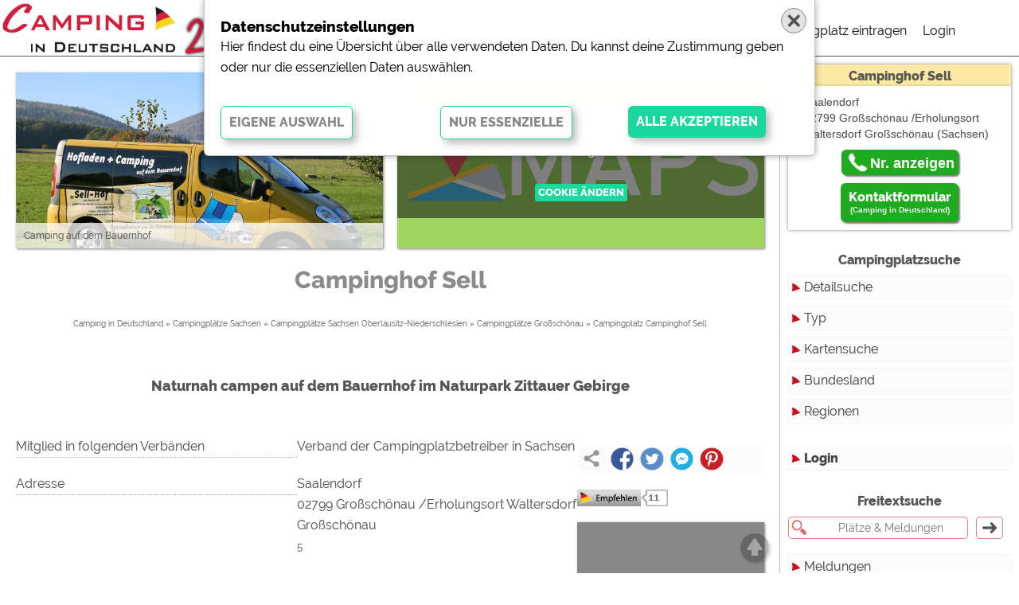

--- FILE ---
content_type: text/html; charset=iso-8859-1
request_url: https://www.camping-in-deutschland.de/deutschland/campinghof_sell/
body_size: 9584
content:
<!DOCTYPE html>
<html lang="de">
    <head>
      
        <meta http-equiv=content-type content="text/html; charset=windows-1252">
        <meta http-equiv="x-ua-compatible" content="ie=edge"/>
        <meta name="viewport" content="width=device-width, initial-scale=1, shrink-to-fit=no"/>
        <meta  property="og:fb:admins" content="100002196729010"/>
        <meta  property="og:fb:app_id" content="579815895370308"/>
        <meta  property="fb:admins" content="100002196729010" />
        <meta  property="fb:app_id" content="579815895370308" />
        <!-- von cid -->
        <META  name="verify-v1" content="nHPQN3NsEitvGAyhQVMnaw0dHuXiKY8QXR70o/3Qqd8=" />
                
        <meta  property="og:site_name" content="Camping in Deutschland"/>
        <meta  property="og:url" content="https://www.camping-in-deutschland.de/deutschland/campinghof_sell/" />
        <meta  name="robots" content="INDEX">
        <meta  property="og:locale" content="de">
        <title>Willkommen bei(m) Camping in Deutschland in Sachsen / Oberlausitz-Niederschlesien</title>
        <meta  name="description" content="&#34;Campinghof Sell&#34; in Sachsen / Oberlausitz-Niederschlesien | Camping in Deutschland" />
        <meta  property="og:title" content="Campingplatz &#34;Campinghof Sell&#34;" />
        <meta  property="og:description" content="&#34;Campinghof Sell&#34; in Sachsen / Oberlausitz-Niederschlesien" />
        <meta  property="og:type" content="Website"/>
        <meta property="og:image" content="https://www.camping-in-deutschland.de/camp_bilder/2650.345.big.jpg" />
        <meta property="og:image:width" content="714">
        <meta property="og:image:height"  content="343">
        <link rel="icon" type="image/gif" href="/img/favicon.ico">
        <link rel="stylesheet" href="/css/jquery-ui.css">
        <link rel="stylesheet" href="/lightbox/css/lightbox.css">
        <style>@import url('/fonts/Raleway.css'); /* 400,600,800 */            </style>
        <!--<link rel="stylesheet" type="text/css" href="/css/css2013.css">-->
        <link rel="stylesheet" type="text/css" href="/css/von2013.css">
        <link rel="stylesheet" type="text/css" href="/css/2020.css?1769319054">
        <link rel="stylesheet" type="text/css" href="/css/formulare.css">
        <link rel="stylesheet" type="text/css" href="/css/safari.css?1769319054">
                
        <link rel="stylesheet" type="text/css" href="/leaflet/leaflet.css" />
 
        <link rel="search" type="application/opensearchdescription+xml" title="Camping in Deutschland" href="/xml/opensearch.xml"/>

        <script language="javascript" src="/js/js.js"></script> <!-- von 2014 -->
        <script src="/js/jquery-3.5.1.min.js"></script>
        <script src="/js/jquery-ui.js"></script>
        <script src="/js/lazyload.js"></script>
        <script src="/lightbox/js/lightbox.js"></script>
        <script src="/js/jssor.slider-28.0.0.min.js"></script>
        
        <script src="/js/cookies.js"></script>
        <script src="/js/js.2020.js?1769319054"></script>
        
                    <!--link rel="stylesheet" type="text/css" href="/css/platzkontakt.css"-->
            <script src="/js/platzkontakt.js"></script>
                <script>
        var mobil=0;
        var tablet=0;
        </script>
        <!-- Global site tag (gtag.js) - Google Analytics -->
        <script async src="https://www.googletagmanager.com/gtag/js?id=G-12Y2CM7YQW"></script>
        <script>
        window.dataLayer = window.dataLayer || [];
        function gtag(){dataLayer.push(arguments);}
        gtag('js', new Date());
        gtag('config', 'G-12Y2CM7YQW');
        </script>
        <!-- Google Analytics -->
        <script>
        (function(i,s,o,g,r,a,m){i['GoogleAnalyticsObject']=r;i[r]=i[r]||function(){
        (i[r].q=i[r].q||[]).push(arguments)},i[r].l=1*new Date();a=s.createElement(o),
        m=s.getElementsByTagName(o)[0];a.async=1;a.src=g;m.parentNode.insertBefore(a,m)
        })(window,document,'script','https://www.google-analytics.com/analytics.js','ga');
        ga('create', 'UA-40008783-1', 'auto');
        ga('set', 'anonymizeIp', true);
        ga('send', 'pageview');
        </script>
    </head>
<body>
 
 <div class="topmenu" id="topmenu">
  <div class="row100" style="height: 70px; width: calc(100% - 70px);">
   <div class="col25" id="topmenu_logo" style="background:#fff"><a href="/"><img id="logoimg" src="/pics2020/logo_weiss.png"></a></div>
   <div class="col50" id="topmenu_such" style=""><input type="text" class="freisuche" id="freisuche" autocomplete="off" placeholder="Platz, Ort, Region, Bundesland ..." value=""><div class="ajaxclose" onmousedown="freitext_hide_clear();"></div></div>
   <div class="col25" id="topmenu_menu" style="background:#fff">
    <div class="hauptmenu" id="hauptmenu">
     <ul id="mobilmenuUL">
      
      <li id="hmLI3"><a href="/?pid=platzeintragen">Campingplatz eintragen</a><li id="hmLI2"><a href="/?pid=login"">Login</a></li>     </ul>
    </div>
   </div>
  </div>
  <div id="menumobil_button" class="menumobil_button">
    <input type="checkbox" name="hamburger-checkbox" id="hamburger-checkbox">
    <label for="hamburger-checkbox">
      <div class="lines zentriert">
        <div class="line-1"></div>
        <div class="line-2"></div>
        <div class="line-3"></div>
      </div>
    </label>
  </div>
 </div>


<div class="wrapper" id="wrapper">
 <div class="row_inhalt" id="row_inhalt">
  
  <div class="seite page_platzdetails" itemscope itemtype="http://schema.org/LocalBusiness"><script src="https://www.google.com/recaptcha/api.js?render=explicit" async defer></script>
<div class="row100"><div class="topplatzbild2020 lft" id="topplatzbild2020"><img id="topplatzbild2020img" src="/camp_bilder/2650.345.big.jpg"><div class="topplatzbild2020txtcpr"><div class="topplatzbild2020txt">Camping auf dem Bauernhof</div></div></div><div class="topplatzmap2020 rgt" id="topplatzmap2020"><textarea id="maparea" style="display:none"><div class="platzmapBG" style="background:url(https://maps.googleapis.com/maps/api/staticmap?center=50.86535699248707,14.649820950000048&zoom=14&size=640x307&markers=color:red%7C50.86535699248707,14.649820950000048&key=AIzaSyAFG3mYNX3F3K6FGFaDNK5QNySSzmHZiKg)"><a href="javascript:zeige_platzmap('50.86535699248707','14.649820950000048')"></a><div></textarea><div id="mapdiv"><div class="MAPnocookie1"><div class="MAPnocookie2 zentriert">Um den externen Inhalt zu laden und zu sehen müßen "Externe Medien" zugelassen werden.<br><br><input type="button" class="button" value="Cookie ändern" onclick=needvideocookie()></div></div></div></div><script>
if (window.location.hash=="#Anfahrt") {
 $(function() {zeige_platzmap('50.86535699248707','14.649820950000048');})
}
if (window.location.hash=="#Kontakt") {
 $(function() {zeige_platzkontakt();})
}
</script></div><div class="row100"><div class="col100"><h1 class="platzname" itemprop="name">Campinghof Sell</h1></div></div><div class="row100"><div class="siesindhier"><sup><a href="/">Camping in Deutschland</a> » <a href='/deutschland/sachsen/'>Campingplätze Sachsen</a> » <a href='/index.php?pid=platzsucheliste&region=Oberlausitz-Niederschlesien'>Campingplätze Sachsen Oberlausitz-Niederschlesien</a> » <a href='/?pid=platzliste&feld=62&query=Großschönau'>Campingplätze Großschönau</a> <nobr>» <a href="/deutschland/campinghof_sell/">Campingplatz Campinghof Sell</a></nobr></sub></div></div><div class="row100"><div class="col75" style="text-align:center; font-weight:700; padding: 30px 0 0 0; font-size: 18px; margin:0 auto; float:none">Naturnah campen auf dem Bauernhof im Naturpark Zittauer Gebirge</div></div>
<div class="row100 platz2020" id="platz2020"><div class="col100"><div class="row100 h2platzgruppe" id="G_24"><div class="col100"><h2 id="H2_24" class="platzgruppe minus" onclick="swap_platzgruppe('24')"></h2></div></div><div class="col75 col_24"><div class="row100"><div class="col50 CPDlinks">Mitglied in folgenden Verbänden</div><div class="col50 CPDrechts">Verband der Campingplatzbetreiber in Sachsen</div></div><div class="row100"><div class="col50 CPDlinks">Adresse</div><div class="col50 CPDrechts" itemprop="address">Saalendorf<br>02799 Großschönau /Erholungsort Waltersdorf Großschönau<br><sup>5</sup><br></div></div><div class="row100"><div class="col50 CPDlinks">Bundesland</div><div class="col50 CPDrechts">Sachsen</div></div><div class="row100"><div class="col50 CPDlinks">Region</div><div class="col50 CPDrechts">Oberlausitz-Niederschlesien</div></div><div class="row100"><div class="col50 CPDlinks">GPS</div><div class="col50 CPDrechts">N50&deg;52'11,2&quot;014&deg;40'19,7&quot;</div></div><div class="row100"><div class="col50 CPDlinks"">Telefon</div><div class="col50 CPDrechts"><button type="button" class="button phone" onclick="zeigephone_page(2650,'035841 36357')" id="pohnenumber_page">Nr. anzeigen</button></div></div><div class="row100"><div class="col50 CPDlinks">Fax</div><div class="col50 CPDrechts">035841/63479</div></div><div class="row100"><div class="col50 CPDlinks">eMail</div><div class="col50 CPDrechts"><img src="/email_platz.php?campid=2650" style="vertical-align: bottom;"></div></div><div class="row100"><div class="col50">&nbsp;</div><div class="col50 CPDrechts"><button type="button" class="button"  onclick="zeige_platzkontakt()">Kontaktformular<span>(Camping in Deutschland)</span></button></div></div><div class="row100"><div class="col50 CPDlinks">Homepage</div><div class="col50 CPDrechts"><span onclick="countcamp(2650); window.open('//www.sell-hof.de');" style="cursor:pointer">www.sell-hof.de</span></div></div><div class="row100"><div class="col50 CPDlinks">Facebook</div><div class="col50 CPDrechts"><span onclick="countcamp(2650); window.open('//www.facebook.com/pages/Campinghof-Sell/126767584005087?ref=bookmarks');" style="cursor:pointer">www.facebook.com/pages/Campinghof-Sell/126767584005087?ref=bookmarks</span></div></div></div><div class="col25 col_24" id="platzblockrechts" style="line-height: 0;"><div class="icons"><div class="teilen"><span class="icons20" style="opacity:0.4"><img src="/pics2020/teilen.png"></span><span class="icons20" id="tI1"><a target="_blank" href="https://www.facebook.com/share.php?u=www.camping-in-deutschland.de%2Fdeutschland%2Fcampinghof_sell%2F"><img src="/pics2020/facebook.png"></a></span><span class="icons20" id="tI2"><a target="_blank" href="https://twitter.com/intent/tweet?url=www.camping-in-deutschland.de%2Fdeutschland%2Fcampinghof_sell%2F"><img src="/pics2020/twitter.png"></a></span><span class="icons20" id="tI3"><a target="_blank" href="https://www.facebook.com/dialog/send?app_id=427149948142109&amp;link=www.camping-in-deutschland.de%2Fdeutschland%2Fcampinghof_sell%2F&amp;redirect_uri=www.camping-in-deutschland.de%2Fdeutschland%2Fcampinghof_sell%2F"><img src="/pics2020/messenger.png"></a></span><span class="icons20" id="tI4"><a target="_blank" href="http://www.pinterest.com/pin/create/bookmarklet/?pinFave=1&amp;url=www.camping-in-deutschland.de%2Fdeutschland%2Fcampinghof_sell%2F&amp;description=Campingplatz  - Camping in Deutschland&amp;media=https://www.camping-in-deutschland.de//pics2020/logo_weiss.png"><img src="/pics2020/pinterest.png"></a></span></div><div class="icons_empfehlen"><img src="/empfehlen.php?c=2650" style="width:114px; height:21px; cursor:pointer" onclick=this.src="/empfehlen.php?c=2650&e=1"></div></div><div class="bilder"><textarea id="wwwarea68" style="display:none"><iframe src="/vorschau.php?id=2650" class="wwwframe" id="wwwframe" frameborder="0" width="378" height="378" onload="resize_overwww()"></iframe></textarea><div id="wwwdiv68"><div class="wwwnocookie1"><div class="wwwnocookie2 zentriert">Um den externen Inhalt zu laden und zu sehen müßen "Externe Medien" zugelassen werden.<br><br><input type="button" class="button" value="Cookie ändern" onclick=needvideocookie()></div></div></div><div id="overwwwdiv68" class="overwwwdiv68"><a href="//www.sell-hof.de" target="_blank" onmousedown="parent.countcamp(2650)"></a></div><textarea id="FBarea344" style="display:none"><div id="SM_fb" class="SM_fb"><div class="fb-page" data-width="378" data-href="https://www.facebook.com/pages/Campinghof-Sell/126767584005087?ref=bookmarks" data-small-header="false" data-adapt-container-width="true" data-hide-cover="false" data-show-facepile="false" data-show-posts="false"> 
        <div class="fb-xfbml-parse-ignore"><blockquote cite="https://www.facebook.com/pages/Campinghof-Sell/126767584005087?ref=bookmarks"><a href="https://www.facebook.com/pages/Campinghof-Sell/126767584005087?ref=bookmarks"> </a></blockquote></div>
        </div></div></textarea><div id="FBdiv344"><div class="FBnocookie1"><div class="FBnocookie2 zentriert">Um den externen Inhalt zu laden und zu sehen müßen "Externe Medien" zugelassen werden.<br><br><input type="button" class="button" value="Cookie ändern" onclick=needvideocookie()></div></div></div></div></div><div class="schnellbuttons" id="gruppenbuttons"><div class="schnellbuttons2" id="schnellbuttons2"><div class="schnellcloud" id="schnellcloud_2"><a href="javascript:scrolltogruppe(2)">Lage</a></div><div class="schnellcloud" id="schnellcloud_1"><a href="javascript:scrolltogruppe(1)">Charakterisierung</a></div><div class="schnellcloud" id="schnellcloud_5"><a href="javascript:scrolltogruppe(5)">Sanitäre Ausstattung</a></div><div class="schnellcloud" id="schnellcloud_3"><a href="javascript:scrolltogruppe(3)">Service</a></div><div class="schnellcloud" id="schnellcloud_68"><a href="javascript:scrolltogruppe(68)">Themenbereich Elektromobilität</a></div><div class="schnellcloud" id="schnellcloud_54"><a href="javascript:scrolltogruppe(54)">Themenbereich Familienfreundlich</a></div><div class="schnellcloud" id="schnellcloud_53"><a href="javascript:scrolltogruppe(53)">Themenbereich Barrierefrei</a></div><div class="schnellcloud" id="schnellcloud_55"><a href="javascript:scrolltogruppe(55)">Themenbereich Hundefreundlich</a></div><div class="schnellcloud" id="schnellcloud_29"><a href="javascript:scrolltogruppe(29)">Touristikstellplätze</a></div><div class="schnellcloud" id="schnellcloud_4"><a href="javascript:scrolltogruppe(4)">Dauerstellplätze</a></div><div class="schnellcloud" id="schnellcloud_30"><a href="javascript:scrolltogruppe(30)">Reisemobilstellplätze</a></div><div id="schnellcloud_mietobjekte22" class="schnellcloud"><a href="javascript:scrolltogruppe('mietobjekte22')">Mietobjekte</a></div><div id="schnellcloud_6" class="schnellcloud"><a href="javascript:scrolltogruppe(6)">Freizeitmöglichkeiten</a></div><div class="schnellcloud" id="schnellcloud_31"><a href="javascript:scrolltogruppe(31)">Ausflugsziele</a></div><div class="schnellcloud" id="schnellcloud_28"><a href="javascript:scrolltogruppe(28)">Preise</a></div><div class="schnellcloud" id="schnellcloud_33"><a href="javascript:scrolltogruppe(33)">Anfahrt</a></div><div id="schnellcloud_galerie" class="schnellcloud"><a href="javascript:scrolltogruppe('galerie')">Galerie</a></div><div id="schnellcloud_platznews" class="schnellcloud"><a href="javascript:scrolltogruppe('platznews')">Aktuelles</a></div></div></div><div class="row100 h2platzgruppe" id="G_2"><div class="col100"><h2 id="H2_2" class="platzgruppe minus" onclick="swap_platzgruppe('2')">Lage</h2></div></div><div class="row100 platzgruppenicons"><div class="icon100" title="(Mittel-)Gebirge" rel="tooltip"><img src="/icons22/berge.png"><sup>(Mittel-)Gebirge</sup></div><div class="icon100" title="Stadtnah (City max. 5km)" rel="tooltip"><img src="/icons22/stadtnah.png"><sup>Stadtnah (City max. 5km)</sup></div><div class="icon100" title="Wald/Wiesen" rel="tooltip"><img src="/icons22/wald.png"><sup>Wald/Wiesen</sup></div></div><div id="B1_2" class="row100 block2 B1"><div id="B2_2" class="B2"><div class="col75 col_2"><div class="row100"><div class="col50 CPDlinks">(Mittel-)Gebirge</div><div class="col50 CPDrechts">Naturpark Zittauer-Gebirge</div></div><div class="row100"><div class="col50 CPDlinks">Stadtnah (City max. 5km)</div><div class="col50 CPDrechts">15km bis Zittau</div></div><div class="row100"><div class="col50 CPDlinks">Wald/Wiesen</div><div class="col50 CPDrechts">Am Fuße des Zittauer-Gebirges im Dreiländereck PL,CZ,DE</div></div><div class="row100"><div class="col100">Unser Dreiseitenhof liegt idyllisch in der Mittelgebirgslandschaft und ist ein idealer Startpunkt für Wanderungen auf den gut beschilderten Wegen. <br />
</div></div><div class="row100"><div class="col50 CPDlinks">Nächster Ort</div><div class="col50 CPDrechts">Großschönau</div></div><div class="row100"><div class="col50 CPDlinks">Nächste Stadt</div><div class="col50 CPDrechts">Zittau</div></div><div class="row100"><div class="col100">-Verschiedene Museen<br />
-Freizeitbad, Badesee<br />
-Sommerrodelbahn<br />
-Waldbühne<br />
-Schmetterlingshaus<br />
-Kletterfelsen mit Klettersteig<br />
-Geführte Wanderungen<br />
-Kleinbahn und Gebirgsexpress<br />
-Guter Ausgangspunkt für Fahrten nach Polen und Tchechien</div></div></div><div class="col25 col_2" id="platzblockrechts" style="line-height: 0;"><div class="icons"></div><div class="bilder"><a href="/camp_bilder/2650.72.org.jpg" data-lightbox="bild72" title="Campinghof Sell"><img class="lazyload" data-src="/camp_bilder/2650.72.de.jpg" src="/camp_bilder/2650.72.de.jpg"></a></div></div></div></div><div class="row100 h2platzgruppe" id="G_1"><div class="col100"><h2 id="H2_1" class="platzgruppe minus" onclick="swap_platzgruppe('1')">Charakterisierung</h2></div></div><div class="row100 platzgruppenicons"><div class="icon100" title="Camping auf dem Bauernhof" rel="tooltip"><img src="/icons22/bauernhof.png"><sup>Camping auf dem Bauernhof</sup></div><div class="icon100" title="Hunde erlaubt" rel="tooltip"><img src="/icons22/hundefreundlich.png"><sup>Hunde erlaubt</sup></div><div class="icon100" title="Touristikstellplätze" rel="tooltip"><img src="/icons22/touristik-stellplatz.png"><sup>Touristikstellplätze</sup></div><div class="icon100" title="Dauerstellplätze" rel="tooltip"><img src="/icons22/wohnwagen.png"><sup>Dauerstellplätze</sup></div></div><div id="B1_1" class="row100 block1 B1"><div id="B2_1" class="B2"><div class="col75 col_1"><div class="row100"><div class="col50 CPDlinks">Gesamtgröße</div><div class="col50 CPDrechts">10.000 m2</div></div><div class="row100"><div class="col50 CPDlinks">Öffnungszeiten</div><div class="col50 CPDrechts">01.04. - 31.10</div></div><div class="row100"><div class="col50 CPDlinks">Einfahrtszeiten</div><div class="col50 CPDrechts">10-12Uhr 14-20Uhr</div></div><div class="row100"><div class="col50 CPDlinks">Öffnungszeiten Rezeption</div><div class="col50 CPDrechts">10-12Uhr 14-20Uhr</div></div><div class="row100"><div class="col50 CPDlinks linkschecked">Rezeption spricht Englisch</div><div class="col50 CPDrechts rechtschecked"><span class="checked" title="ja"></span></div></div><div class="row100"><div class="col50 CPDlinks linkschecked">Familienfreundlicher Campingplatz</div><div class="col50 CPDrechts rechtschecked"><span class="checked" title="ja"></span></div></div><div class="row100"><div class="col50 CPDlinks">Camping auf dem Bauernhof</div><div class="col50 CPDrechts">x</div></div><div class="row100"><div class="col50 CPDlinks linkschecked">Hunde erlaubt</div><div class="col50 CPDrechts rechtschecked"><span class="checked" title="ja"></span></div></div><div class="row100"><div class="col50 CPDlinks">Touristikstellplätze</div><div class="col50 CPDrechts">38</div></div><div class="row100"><div class="col50 CPDlinks">Dauerstellplätze</div><div class="col50 CPDrechts">2</div></div><div class="row100"><div class="col50 CPDlinks">Campinghütten</div><div class="col50 CPDrechts">2 Schlaffässer</div></div><div class="row100"><div class="col100">Unsere Gäste haben die Auswahl zwischen einer Sonnen- und Schattenwiese.<br />
32 elektrische Anschlüsse stehen zur Verfügung.<br />
Sanitäreinrichtungen mit DU,WC, Waschmaschine, Trockner, Kochmöglichkeiten, Kühlschrank<br />
Wassertretbecken, Sportwiese, Spielplatz</div></div></div><div class="col25 col_1" id="platzblockrechts" style="line-height: 0;"><div class="icons"></div><div class="bilder"><a href="/camp_bilder/2650.21.org.jpg" data-lightbox="bild21" title="Campinghof Sell"><img class="lazyload" data-src="/camp_bilder/2650.21.de.jpg" src="/camp_bilder/2650.21.de.jpg"></a></div></div></div></div><div class="row100 h2platzgruppe" id="G_galerie"><div class="col100"><h2 id="H2_galerie" class="platzgruppe">Galerie</h2></div></div><div class="row100"><div class="col16 gall16"><a href="/camp_bilder/2650.345.big.jpg" data-lightbox="bildergalerie" data-title="Campinghof Sell"><img class="lazyload" data-src="/camp_bilder/2650.345.big.jpg"></a></div><div class="col16 gall16"><a href="/camp_bilder/2650.72.org.jpg" data-lightbox="bildergalerie" data-title="Campinghof Sell"><img class="lazyload" data-src="/camp_bilder/2650.72.de.jpg"></a></div><div class="col16 gall16"><a href="/camp_bilder/2650.294.org.jpg" data-lightbox="bildergalerie" data-title="Campinghof Sell"><img class="lazyload" data-src="/camp_bilder/2650.294.de.jpg"></a></div><div class="col16 gall16"><a href="/camp_bilder/2650.21.org.jpg" data-lightbox="bildergalerie" data-title="Campinghof Sell"><img class="lazyload" data-src="/camp_bilder/2650.21.de.jpg"></a></div><div class="col16 gall16"></div><div class="col16 gall16"></div><br><br><br><br><br></div><div class="row100 h2platzgruppe" id="G_33"><div class="col100"><h2 id="H2_33" class="platzgruppe minus" onclick="swap_platzgruppe('33')">Anfahrt</h2></div></div><div class="row100 platzgruppenicons"></div><div id="B1_33" class="row100 block33 B1"><div id="B2_33" class="B2"><div class="col75 col_33"><div class="row100"><div class="col100">Autobahn A4 bis Bautzen<br />
-B6 Richtung Löbau<br />
-weiter Richtung Neugersdorf-Leutersdorf-Spitzkunnersdorf-Großschönau<br />
-nur noch ca.3 km bis Waltersdorf</div></div><div class="row100"><div class="col50">&nbsp;</div><div class="col50 CPDrechts"><a class="button" href="https://www.google.com/maps/dir/50.86535699248707,14.649820950000048" target="_blank">Routenplaner<span>(www.google.com)</span></a></div></div></div><div class="col25 col_33" id="platzblockrechts" style="line-height: 0;"><div class="icons"></div><div class="bilder"></div></div></div></div></div></div><div class="kontakt_platz" id="kontakt_platz">
 <div class="formclose" onmousedown="hide_platzkontakt()"></div>
 <div class="kontakt_platz2" id="kontakt_platz2">
<link rel="stylesheet" href="/css/jquery-ui.css">
<style>
/* lassen wir hier, sonst müsste jquery-ui.css in der immer in der Index geladen werden */
.ui-widget {font-family: 'Raleway', sans-serif; text-shadow: 0 0 1px rgba(0,0,0,0.2); font-size: 18px}
.ui-front {z-index:10000}
.ui-button {padding:0 0 0 10px; line-height: 36px;}
.ui-button .ui-icon {margin: 10px;}
.ui-menu .ui-menu-item-wrapper {padding: 3px 1em 3px 10px;}
.ui-datepicker-trigger { transition:0.25;}
.ui-datepicker-trigger:hover {box-shadow:0 0 2px rgba(0,0,0,0.5);}
#dauer-button {width:100px; background: #fff;}
#kinder-button {width:100px; background: #fff;}
#erwachsene-button {width:100px; background: #fff;}
#alterkinder {opacity:1; height:0px; overflow:hidden;}
#alterkinderDD {font-size: 0; padding:2px 0 2px 0;}
#alter1-button, #alter2-button, #alter3-button, #alter4-button, #alter5-button, #alter6-button, #alter7-button, #alter8-button, #alter9-button  {width:100px; margin:0 6px 6px 0; background: #fff;}
#from, #to {width:auto; padding-left:0; padding-right:0; text-align:center;}
input.reset {background:url(/pics2020/x.png) center center no-repeat #fff; background-size: 100% 100%; height:18px; width:18px;
border: 1px solid #7fa7cf; border-radius: 50%; background-blend-mode: difference; cursor:pointer; transition:0.25;}
input.reset:hover {box-shadow:0 0 2px rgba(0,0,0,0.5);}
</style>
<script src="/js/jquery-ui.js"></script>
<form name="kontakt" id="platzkontakt" method="post" novalidate class="formular">
<input type="hidden" name="campid" value="2650">
<dl><dt><h2>Kontaktformular</h2></dt><dd><h2>Campinghof Sell</h2></dd></dl>
<dl><dt>Vorname :</dt><dd><input type="text" value="" name="vorname" rel="T,1" class="inputtext"></dd></dl>
<dl><dt>Nachname :</dt><dd><input type="text" value="" name="nachname" rel="T,1" class="inputtext"></dd></dl>
<dl><dt>Email :</dt> <dd><input type="email" value="" name="email" rel="@," class="inputtext"></dd></dl>
<dl><dt>Telefon:</dt><dd><input type="tel" value="" name="telefon" class="inputtext"></dd></dl>
<dl><dt> </dt></dl>
<dl><dt>Anreise frühstens:</dt> <dd><input type="text" value="" id="from" name="anreise" class="inputtext" readonly><input type="button" class="reset" onclick=document.getElementById("from").value=""></dd></dl>
<dl><dt>Abreise spätestens:</dt><dd><input type="text" value="" id="to"   name="abreise" class="inputtext" readonly><input type="button" class="reset" onclick=document.getElementById("to").value=""></dd></dl>
<dl><dt>Aufenthaltsdauer :</dt><dd><select name="dauer" id="dauer"><option value=""></option><option value="1">1</option><option value="2">2</option><option value="3">3</option><option value="4">4</option><option value="5">5</option><option value="6">6</option><option value="7">7</option><option value="8">8</option><option value="9">9</option><option value="10">10</option><option value="11">11</option><option value="12">12</option><option value="13">13</option><option value="14">14</option><option value="15">15</option><option value="16">16</option><option value="17">17</option><option value="18">18</option><option value="19">19</option><option value="20">20</option><option value="21">21</option><option value="22">22</option><option value="23">23</option><option value="24">24</option><option value="25">25</option><option value="26">26</option><option value="27">27</option><option value="28">28</option><option value="29">29</option><option value="30">30</option></select>
Tage</dd>
</dl>

<dl><dt>Personen :</dt>
<dd><select name="erwachsene" id="erwachsene">
<option value=""></option><option value="1">1</option><option value="2">2</option><option value="3">3</option><option value="4">4</option><option value="5">5</option><option value="6">6</option><option value="7">7</option><option value="8">8</option><option value="9">9</option><option value="10">10</option></select>
Erwachsene</dd>
</dl>

<dl><dt></dt>
<dd><select name="kinder" id="kinder">
<option value=""></option><option value="1">1</option><option value="2">2</option><option value="3">3</option><option value="4">4</option><option value="5">5</option><option value="6">6</option><option value="7">7</option><option value="8">8</option><option value="9">9</option></select>
Kinder</dd>
</dl>

<dl id="alterkinder">
 <dt id="alterkinderDT">Alter der Kinder :</dt>
 <dd id="alterkinderDD">
  <select name="alter1" id="alter1" style="display:none" class="alterkinder"><option></option><option >&#60;2</option><option>2</option><option>3</option><option>4</option><option>5</option><option>6</option><option>7</option><option>8</option><option>9</option><option>10</option><option>11</option><option>12</option><option>13</option><option>14</option><option>15</option><option>16</option><option>17</option></select>
  <select name="alter2" id="alter2" style="display:none" class="alterkinder"><option></option><option >&#60;2</option><option>2</option><option>3</option><option>4</option><option>5</option><option>6</option><option>7</option><option>8</option><option>9</option><option>10</option><option>11</option><option>12</option><option>13</option><option>14</option><option>15</option><option>16</option><option>17</option></select>
  <select name="alter3" id="alter3" style="display:none" class="alterkinder"><option></option><option >&#60;2</option><option>2</option><option>3</option><option>4</option><option>5</option><option>6</option><option>7</option><option>8</option><option>9</option><option>10</option><option>11</option><option>12</option><option>13</option><option>14</option><option>15</option><option>16</option><option>17</option></select>
  <select name="alter4" id="alter4" style="display:none" class="alterkinder"><option></option><option >&#60;2</option><option>2</option><option>3</option><option>4</option><option>5</option><option>6</option><option>7</option><option>8</option><option>9</option><option>10</option><option>11</option><option>12</option><option>13</option><option>14</option><option>15</option><option>16</option><option>17</option></select>
  <select name="alter5" id="alter5" style="display:none" class="alterkinder"><option></option><option >&#60;2</option><option>2</option><option>3</option><option>4</option><option>5</option><option>6</option><option>7</option><option>8</option><option>9</option><option>10</option><option>11</option><option>12</option><option>13</option><option>14</option><option>15</option><option>16</option><option>17</option></select>
  <select name="alter6" id="alter6" style="display:none" class="alterkinder"><option></option><option >&#60;2</option><option>2</option><option>3</option><option>4</option><option>5</option><option>6</option><option>7</option><option>8</option><option>9</option><option>10</option><option>11</option><option>12</option><option>13</option><option>14</option><option>15</option><option>16</option><option>17</option></select>
  <select name="alter7" id="alter7" style="display:none" class="alterkinder"><option></option><option >&#60;2</option><option>2</option><option>3</option><option>4</option><option>5</option><option>6</option><option>7</option><option>8</option><option>9</option><option>10</option><option>11</option><option>12</option><option>13</option><option>14</option><option>15</option><option>16</option><option>17</option></select>
  <select name="alter8" id="alter8" style="display:none" class="alterkinder"><option></option><option >&#60;2</option><option>2</option><option>3</option><option>4</option><option>5</option><option>6</option><option>7</option><option>8</option><option>9</option><option>10</option><option>11</option><option>12</option><option>13</option><option>14</option><option>15</option><option>16</option><option>17</option></select>
  <select name="alter9" id="alter9" style="display:none" class="alterkinder"><option></option><option >&#60;2</option><option>2</option><option>3</option><option>4</option><option>5</option><option>6</option><option>7</option><option>8</option><option>9</option><option>10</option><option>11</option><option>12</option><option>13</option><option>14</option><option>15</option><option>16</option><option>17</option></select>
 </dd>
</dl>

<dl>
 <dt></dt>
 <dd>
 <div class="checkbox"><input type="checkbox" id="mithund" name="mithund" >
 <label for="mithund"><span class="check_box"></span><span class="check_text">mit Hund</span></label>
 </div>
 </dd>
</dl>

<dl id="hatanfrage">
 <dt>Anfrage nach :</dt>
 <dd><div class="checkbox"><input type="checkbox" value="1" id="typ4" name="typ[4]" ><label for="typ4"><span class="check_box"></span><span class="check_text">Touristikstellplätze</span></label></div><div class="checkbox"><input type="checkbox" value="1" id="typ3" name="typ[3]" ><label for="typ3"><span class="check_box"></span><span class="check_text">Dauerstellplätze</span></label></div><input type="hidden" name="typ[5]" value="H"><input type="hidden" name="typ[114]" value="H"><input type="hidden" name="typ[92]" value="H"><input type="hidden" name="typ[115]" value="H"><input type="hidden" name="typ[95]" value="H"><input type="hidden" name="typ[117]" value="H"><div class="checkbox"><input type="checkbox" value="1" id="typ93" name="typ[93]" ><label for="typ93"><span class="check_box"></span><span class="check_text">Campinghütten</span></label></div><input type="hidden" name="typ[119]" value="H"><input type="hidden" name="typ[94]" value="H"><input type="hidden" name="typ[343]" value="H"><input type="hidden" name="typ[359]" value="H"></dd>
</dl><dl><dt> </dt></dl><dl>
<dt>Anreise mit:</dt>
<dd>
 <div class="checkbox"><input type="checkbox" id="ANR_PKW" name="ANR[PKW]" >
 <label for="ANR_PKW"><span class="check_box"></span><span class="check_text">PKW</span></label>
 </div>
 <div class="checkbox"><input type="checkbox" id="ANR_Wohnw" name="ANR[Wohnw]" >
 <label for="ANR_Wohnw"><span class="check_box"></span><span class="check_text">Wohnwagen</span></label>
 </div>
 <div class="checkbox"><input type="checkbox" id="ANR_Reisem" name="ANR[Reisem]"  >
 <label for="ANR_Reisem"><span class="check_box"></span><span class="check_text">Reisemobil</span></label>
 </div>
 <div class="checkbox"><input type="checkbox" id="ANR_Zelt" name="ANR[Zelt]"  >
 <label for="ANR_Zelt"><span class="check_box"></span><span class="check_text">Zelt</span></label>
 </div>
</dd>
</dl><dl><dt>Nachricht :</dt>
          <dd><textarea name="nachricht" rel="T,1" class="area"></textarea></dd></dl><dl>
 <dt> </dt>
 <dd id="cptch"></dd>
</dl>

<div class="formerror">Bitte füllen Sie die markierten Felder aus und kontrollieren Sie Ihre Angaben.</div>

<dl class="keepdataDL">
 <dt></dt>
 <dd>
  <input type="button" value="absenden" class="submitbutton" formnovalidate="formnovalidate" onclick="senden()">
 </dd>
</dl>
<div class="formtext" style="font-size:12px; line-height:20px;">Durch Absenden werden die eingegebenen Daten per Email an den Campingplatz übermittelt. Eine Weiterverarbeitung oder Speicherung durch den Betreiber dieses Internet-Auftritts erfolgt nicht.</div>
</form><scriptalt src="https://www.google.com/recaptcha/api.js?render=explicit" async defer></scriptalt> </div>
</div>
<div class="map_platz" id="map_platz" style="opacity:0; z-index:9999;">
</div>
<script>
function zeigephone_page(c,n) {
    countphone(c);
    $("#pohnenumber_page").html(n);
}
</script></div>
    
  
 </div>
 <div class="row_menue"  id="row_menue">
    <div class="fixedmenu1" id="fixedmenu1">
        <div class="fixedmenu2" id="fixedmenu2">
        <div class="campmenurechts"><h2>Campinghof Sell</h2><div>Saalendorf<br>02799 Großschönau /Erholungsort Waltersdorf Großschönau <nobr>(Sachsen)</nobr></div><div><button type="button" class="button phone" onclick="zeigephone(2650,'035841 36357')" id="pohnenumber">Nr. anzeigen</button></div><div><button type="button" class="button"  onclick="zeige_platzkontakt()">Kontaktformular<span>(Camping in Deutschland)</span></button></div></div>
<script>
function platzmerken(c,e) {
    $(e).css("backgroundImage","url(/tofavorits.php?id="+c+")");
}
function zeigephone(c,n) {
    countphone(c);
    $("#pohnenumber").html(n);
}
</script>        </div>
    </div>
    <div class="scrollmenu" id="scrollmenu" style="font-size: 16px;">
     <br>
<!-- hauptmenu -->
<div class="menu2020" id="parentmenudiv">
    <h4>Campingplatzsuche</h4>
    <a href="/?pid=platzsuche">Detailsuche</a>
    <a id="typen" onclick=swap_submenu('typ')>Typ</a>
        <div id="sub1_typ" class="sub1">
            <div id="sub2_typ" class="sub2">
               <a href="/deutschland/touristikstellplaetze/">Touristikstellplätze</a>
               <a href="/deutschland/dauerstellplaetze/">Dauerstellplätze</a>
               <a href="/deutschland/reisemobilstellplaetze/">Reisemobilstellplätze</a>
               <a href="/deutschland/mobilheimstellplaetze/">Mobilheimstellplätze</a>
               <a href="/deutschland/ferienhaeuser/">Ferienhäuser</a>
               <a href="/deutschland/bungalows/">Bungalows</a>
               <a href="/deutschland/ferienwohnungen/">Ferienwohnungen</a>
               <a href="/deutschland/zimmer/">Zimmer</a>
               <a href="/deutschland/campinghuetten/">Campinghutten</a>
               <a href="/deutschland/miet-mobilheimen/">Miet-Mobilheime</a>
               <a href="/deutschland/miet-wohnwagen/">Miet-Wohnwagen</a>
               <a href="/deutschland/miet-zelte/">Miet-Zelte</a>
               <!--<a href="/deutschland/typ/">mehr...</a>-->
            </div>
        </div>
    <a href="/map/deutschland/">Kartensuche</a>
    <a id="bndslnd" onclick=swap_submenu('bndslnd')>Bundesland</a>
        <div id="sub1_bndslnd" class="sub1">
            <div id="sub2_bndslnd" class="sub2">
                <a href="/deutschland/baden-wuerttemberg/">Baden-Württemberg</a>
                <a href="/deutschland/bayern/">Bayern</a>
                <a href="/deutschland/berlin/">Berlin</a>
                <a href="/deutschland/brandenburg/">Brandenburg</a>
                <a href="/deutschland/bremen/">Bremen</a>
                <a href="/deutschland/hamburg/">Hamburg</a>
                <a href="/deutschland/hessen/">Hessen</a>
                <a href="/deutschland/mecklenburg-vorpommern/">Mecklenburg-Vorpommern</a>
                <a href="/deutschland/niedersachsen/">Niedersachsen</a>
                <a href="/deutschland/nordrhein-westfalen/">Nordrhein-Westfalen</a>
                <a href="/deutschland/rheinland-pfalz/">Rheinland-Pfalz</a>
                <a href="/deutschland/saarland/">Saarland</a>
                <a href="/deutschland/sachsen/">Sachsen</a>
                <a href="/deutschland/sachsen-anhalt/">Sachsen-Anhalt</a>
                <a href="/deutschland/schleswig-holstein/">Schleswig-Holstein</a>
                <a href="/deutschland/thueringen/">Thüringen</a>
            </div>
        </div>
    
    <a id="regionen" href="/deutschland/regionen/">Regionen</a></div>
<!-- -->
<div class="menu2020">
    <a href="/?pid=login"><strong>Login</strong></a></div>
<div class="menu2020">
    <h4>Freitextsuche</h4>
    <form action="/?pid=suche" method="post" onsubmit='return (document.getElementById("rechtssucheT").value>"" ? true:false)'>
    <input type="text"   class="rechtssucheT" value="" onclick="this.select()" name="suche" id="rechtssucheT" placeholder="Plätze & Meldungen">
    <input type="submit" class="rechtssucheS" value="">       
    </form>
</div>
<div class="menu2020">
    <!-- <a href="/?pid=news" >Meldungen</a> -->
    <a id="mldngn" onclick=swap_submenu('mldngn')>Meldungen</a>
        <div id="sub1_mldngn" class="sub1">
            <div id="sub2_mldngn" class="sub2">
                <a href="/?pid=news">Alle</a>
                <a href="/?pid=news&newsfilter=1">Touristik</a>
                <a href="/?pid=news&newsfilter=2">Campingplätze</a>
                <a href="/?pid=news&newsfilter=3">Camping & Caravan</a>
                <a href="/?pid=news&newsfilter=5">Sonstiges</a>
                <a href="/?pid=news&newsfilter=9">Specials</a>
                <a href="/archiv/2026/1/">Archiv</a>
            </div>
        </div>
</div>
<!-- ABox -->
<!-- Cloud -->
<div class="cloud">
<a href="/?pid=suche&suche=Campinghof Sell" style="font-size:10px;">Campinghof Sell</a> <a href="/?pid=suche&suche=Campinghütten" style="font-size:12px;">Campinghütten</a> <a href="/?pid=suche&suche=Dauerstellplätze" style="font-size:12.5px;">Dauerstellplätze</a> <a href="/?pid=suche&suche=Großschönau" style="font-size:10.5px;">Großschönau</a> <a href="/?pid=suche&suche=Oberlausitz-Niederschlesien" style="font-size:11.5px;">Oberlausitz-Niederschlesien</a> <a href="/?pid=suche&suche=Sachsen" style="font-size:11px;">Sachsen</a> <a href="/?pid=suche&suche=Touristikstellplätze" style="font-size:13px;">Touristikstellplätze</a> </div>
<!-- freundliche banner -->
<div class="anzeige">Anzeige/PR</div><div class="banner_themen"><img src="https://www.hundefreundliche-campingplaetze.de/logos/Familienfreundliche.png" style="width:100%; height:auto;"><div class="banner_themen_platz banner_themen_Familienfreundlich"><a href="https://www.familienfreundliche-campingplaetze.de/campingplatz/erlebniscamping-lausitz/" target="Familienfreundlich"><div class="titel">ErlebnisCamping Lausitz </div><div class="logo"><img src="/camp_bilder/2935.345.thb.jpg"></div></a></div><div class="banner_themen_platz banner_themen_Familienfreundlich"><a href="https://www.familienfreundliche-campingplaetze.de/campingplatz/camping_und_mobilheimpark_am_muehlenteich/" target="Familienfreundlich"><div class="titel">Camping und Mobilheimpark Am Mühlenteich</div><div class="logo"><img src="/camp_bilder/2001.345.thb.jpg"></div></a></div><div class="banner_themen_platz banner_themen_Familienfreundlich"><a href="https://www.familienfreundliche-campingplaetze.de/campingplatz/harz-camp_bremer_teich/" target="Familienfreundlich"><div class="titel">Harz-Camp Bremer Teich</div><div class="logo"><img src="/camp_bilder/1995.345.thb.jpg"></div></a></div></div>
<!-- weteres Men -->
<div class="menu2020">
<a href="/?pid=topcamp">Top 20 Campingplätze</a>
<a href="/?pid=empfohlene_plaetze">Empfohlene Campingplätze</a>
<a href="/?pid=latestcamp">Die 10 neusten Einträge</a>
<a href="/?pid=todaycamp">Top 20 Plätze heute</a>
<a href="/?pid=topsearch">letzte Detailsuchen</a>
<a href="/?pid=camping-im-tv">Camping im Fernsehen</a>
</div>
<div class="microstat">
<div>Campingplätze: 1539</div><div>User online :20</div></div>
<div class="menu2020 onlyhandy" >
<a href="/?pid=platzeintragen">Campingplatz eintragen<a href="/?pid=werben">Werben</a>
</div>
<script>
$(function() {
$("a[href$='/deutschland/campinghof_sell/']").addClass("aktiv");
})
</script>
<script>
$("a[href$='?pid=platzdetails']").addClass("aktiv");
</script>
    </div>
 </div>
</div>
<div class="siesindhier21"><a href="/">Camping in Deutschland</a> <nobr>» <a href="/deutschland/campinghof_sell/">Campingplatz Campinghof Sell</a></nobr></div><div class="footer1" id="footer1">
    <div class="footer2 zentriert" id="footer2">
        <center><div class="footerlinks">
            <a href="/?pid=platzeintragen">Campingplatz eintragen<a href="/?pid=login">Login</a>            <a href="/?pid=kontakt">Kontakt</a>
            <a href="javascript:gen_cookiebox()">Cookies</a>
            <a href="/?pid=werben">Werben</a>
            <a href="/?pid=impressum">Impressum</a>
            <a href="/?pid=datenschutzerklaerung">Datenschutzerklärung</a>
        </div></center>
    </div>
</div>      
<div id="ajaxresult" class="ajaxresult"></div>
<script>
$(function() {init2020();})
</script>
<div id="updiv" class="updiv2020" onmousedown="updivscrolltop()"> </div>
<div class="underlay"></div>
<div class="underlayAlert"><div class="alert"><div class="text" id="alerttext"></div><div class="ok"><input type="button" id="alertbuttonok" value="OK" onclick="alertboxhide()"></div></div></div>
<div class="twentyyears"><img src="/img/20jahre250.png"></div>
</body>
</html>

--- FILE ---
content_type: application/javascript
request_url: https://www.camping-in-deutschland.de/js/js.2020.js?1769319054
body_size: 7084
content:
var gesamtbreite=0;
function init2020() {
 resize();
 init_cookies(); /* cookies.js */
 if ($("#fixedmenu2")) {
    var h=$("#fixedmenu2").outerHeight();
    if (h>0) {
     $("#scrollmenu").css({"margin-top":h+20});
    }
 }
 init_menu();
 lazyload();
 swap_platzgruppe('2');
 // karte,vorschau der platzseite initialisieren,FB
 platzmap(); /* cookies.js */
 platzwww(); /* cookies.js */
 platzFB();  /* cookies.js */
 if ($("#platz2020 #schnellbuttons2 [id^=schnellcloud_]").length>0) {init_schnellcloud_platz();}
 if ($("#platz2020 #HVscroll_2 [id^=schnellcloud_]").length>0)      {init_schnellcloud_platz_mobil();}
 init_tooltip();
 if (document.getElementById("jssor_1")) {
  jssor_1_slider_init(); // platz=>mobil
 }
 init_freitextsuche();
 moveupdiv();
}
// den scrollpfeil nach innen holen
function moveupdiv() {
 var br1=$("#row_inhalt").outerWidth()-50;
 $("#updiv").animate({"left":br1});
}
// checkboxen generieren  // gleiche funktion in funktionen.php
function checkbox2020(id,chckd) { 
     if (chckd) {chckd='checked';}
     return '<div class="togglewrapper"><input type="checkbox" '+chckd+' id="'+id+'" class="togglecheckbox" style="display:none"/><label for="'+id+'" class="toggle"><span></span></label></div>';
}
/* ALERT-ERSATZ ############################################################# */
var nachalert=false;
function alertbox(t,f) {
 document.getElementById("alertbuttonok").value="OK";
 $("#alerttext").html(t);
 $(".underlayAlert").css("display", "block");
 $(".alert").css("display", "block");
 var br=$(".alert").width();
 var ho=$(".alert").height();
 var br1=$(window).width();
 var ho1=$(window).height();
 var x=(br1-br)/2;
 var y=(ho1-ho)/2;
 $(".alert").css("left",x+"px");
 $(".alert").css("top" ,y+"px");
 $(".underlayAlert").animate({opacity:1},500);
 if (f=="closecontact") {hide_platzkontakt()}
}
function alertboxhide() {
 $(".alert").css("display", "none");
 $(".underlayAlert").animate({opacity:0},500,function() {
  $(".underlayAlert").css("display","none");
  if (nachalert=="closecontact") {hide_platzkontakt();}
 }); 
}
function alertboxhide_fast() {
 $(".alert").css("display", "none");
 $(".underlayAlert").css("display","none");
}
function updivscrolltop() {
   $('html, body').animate({scrollTop:0},1000); 
}
/* Resize ################################################################### */
function resize() {
  gesamtbreite=$(window).width();
  console.log("resize","gesamtbreite:",gesamtbreite);
  /* Cookie-Popups */
  if (document.getElementById("cookiepopup2")) {
    allecookiehoehe=$("#cookiepopup2").height();
    $("#cookiepopup2").height($("#cookiepopup3").height());
  }
  /* Platzseite > Map */
  if (document.getElementById("topplatzmap2020")) {
   $("#topplatzbild2020img").one("load", function() {
      $("#topplatzmap2020").height($("#topplatzbild2020").height());
   }).each(function() {
      if(this.complete) {
         //$(this).load(); // For jQuery < 3.0 
         $(this).trigger('load'); // For jQuery >= 3.0 
      }
   });
  }
  /* Platzseite > Vorschau Link > overlay */
  resize_overwww();
  /* Platzseite > Videos */
  $("#videodiv338 iframe").height(394/701*$("#videodiv338").width());
  $("#videodiv348 iframe").height(394/701*$("#videodiv348").width());
  /* hintergrundbild 2023 */
 
  if ($("#home_background").lentgh) {
   if (gesamtbreite>739) {
    var $imageWidth=714;
    var $imageHeight=343;
   } else {
    var $imageWidth=375;
    var $imageHeight=667;
   }
    var $canvasWidth=Math.ceil($(".home_background").innerWidth());
    var $canvasHeight=Math.ceil($(".home_background").innerHeight());
    console.log($canvasWidth," x ",$canvasHeight,$(window).height());
    $imgRatio = $imageHeight / $imageWidth;
    $canvasRatio = $canvasHeight / $canvasWidth;
    if ($canvasRatio > $imgRatio) {
        $finalHeight = $canvasHeight;
        $scale = $finalHeight / $imageHeight;
        $finalWidth = Math.round($imageWidth * $scale);
    } else {
        $finalWidth = $canvasWidth;
        $scale = $finalWidth / $imageWidth;
        $finalHeight = Math.round($imageHeight * $scale);
    }
    console.log($finalWidth," x ",$finalHeight);
    console.log("gesamtbreite",gesamtbreite)
    if (gesamtbreite>1023) {
       $(".home_background").css("background-size","auto "+$finalHeight+"px");
    } else {
     $(".home_background").css("background-size",$finalWidth+"px auto");
    }
    console.log("backgroundsize",$(".home_background").css("background-size"))
  }
  if ($("#suche_background").lentgh) {
   if (gesamtbreite>739) {
    var $imageWidth=714;
    var $imageHeight=343;
   } else {
    var $imageWidth=375;
    var $imageHeight=667;
   }
    var $canvasWidth=Math.ceil($(".home_background").innerWidth());
    var $canvasHeight=Math.ceil($(window).height());
    console.log($canvasWidth," x ",$canvasHeight,$(window).height());
    $imgRatio = $imageHeight / $imageWidth;
    $canvasRatio = $canvasHeight / $canvasWidth;
    if ($canvasRatio > $imgRatio) {
        $finalHeight = $canvasHeight;
        $scale = $finalHeight / $imageHeight;
        $finalWidth = Math.round($imageWidth * $scale);
    } else {
        $finalWidth = $canvasWidth;
        $scale = $finalWidth / $imageWidth;
        $finalHeight = Math.round($imageHeight * $scale);
    }
    console.log($finalWidth," x ",$finalHeight);
    if (gesamtbreite>1023) {
       $(".home_background").css("background-size","auto "+$finalHeight+"px");
    } else {
     $(".home_background").css("background-size",$finalWidth+"px auto");
    }
    console.log("backgroundsize",$(".home_background").css("background-size"))
  }

 

}
function resize_overwww() {
  $("#wwwframe").width(0);  
  if (gesamtbreite>1279) {
   $("#wwwframe").width(1024);
   //console.log("resize",1)
  } else if (gesamtbreite<640) {
   $("#wwwdiv68").width($("#platzblockrechts").width()); 
   $("#wwwframe").width(1024);
   var faktor=$("#wwwdiv68").width() / $("#wwwframe").width();
   $("#wwwframe").css('transform','scale(' + faktor + ')');
   //console.log("resize",2)
  } else if (gesamtbreite<1280) {  
   $("#wwwframe").width($("#platzblockrechts").width());
   var faktor=$("#wwwdiv68").width() / $("#wwwframe").width();
   $("#wwwframe").css('transform','scale(' + faktor + ')');
   $("#wwwdiv68").height(768 * faktor);
   //console.log("resize",3)
  }
  if (document.getElementById("overwwwdiv68")) {
    var position = $("#wwwdiv68").offset();
    $("#overwwwdiv68").css({"left":position.left,"top":position.top});
    $("#overwwwdiv68").width($("#wwwdiv68").width());
    $("#overwwwdiv68").height($("#wwwdiv68").height());
  }    
}
/* mobil menü init ########################################################## */
function init_menu() {
 $( "#menumobil_button" ).on( "click", function() {
  var x=$("#row_menue").offset().left;
  if (x>$(window).width()) { // menu zeigen
    $("#row_menue").css("right",0);
    $("#row_menue").scrollTop(0);
    $("html").css("overflow-y","hidden");
    /* falls die suche sichtbar ist */
    if ($("#topmenu_such").hasClass("topmenufokus")) {
      $("#topmenu_such").removeClass("topmenufokus")
    }
  } else {                   // menu ausblenden
    $("html").css("overflow-y","scroll");
    $("#row_menue").css("right",-300);
  }
 });
}
// Resize initialisieren
var dwidth = jQuery(window).width();
jQuery(window).bind('resize', function(e){
    var wwidth = jQuery(window).width();
    if(dwidth!==wwidth){
     dwidth = jQuery(window).width();
    if (window.RT) clearTimeout(window.RT);
    window.RT = setTimeout(function(){
        resize();
        //this.location.reload(false); /* false to get page from cache */
    }, 1000);
}
});
/* tooltip ################################################################## */
function init_tooltip() {
    var targets = $( '[rel~=tooltip]' ),
        target  = false,
        tooltip = false,
        title   = false;
 
    targets.bind( 'mouseenter', function()
    {
        target  = $( this );
        tip     = target.attr( 'title' );
        tooltip = $( '<div id="tooltip"></div>' );
 
        if( !tip || tip == '' )
            return false;
 
        target.removeAttr( 'title' );
        tooltip.css( 'opacity', 0 )
               .html( tip )
               .appendTo( 'body' );
 
        var init_tooltip = function()
        {
            if( $( window ).width() < tooltip.outerWidth() * 1.5 )
                tooltip.css( 'max-width', $( window ).width() / 2 );
            else
                tooltip.css( 'max-width', 340 );
 
            var pos_left = target.offset().left + ( target.outerWidth() / 2 ) - ( tooltip.outerWidth() / 2 ),
                pos_top  = target.offset().top - tooltip.outerHeight() - 20;
 
            if( pos_left < 0 )
            {
                pos_left = target.offset().left + target.outerWidth() / 2 - 20;
                tooltip.addClass( 'left' );
            }
            else
                tooltip.removeClass( 'left' );
 
            if( pos_left + tooltip.outerWidth() > $( window ).width() )
            {
                pos_left = target.offset().left - tooltip.outerWidth() + target.outerWidth() / 2 + 20;
                tooltip.addClass( 'right' );
            }
            else
                tooltip.removeClass( 'right' );
 
            if( pos_top < 0 )
            {
                var pos_top  = target.offset().top + target.outerHeight();
                tooltip.addClass( 'top' );
            }
            else
                tooltip.removeClass( 'top' );
 
            tooltip.css( { left: pos_left, top: pos_top } )
                   .animate( { top: '+=10', opacity: 1 }, 50 );
        };
 
        init_tooltip();
        $( window ).resize( init_tooltip );
 
        var remove_tooltip = function()
        {
            tooltip.animate( { top: '-=10', opacity: 0 }, 50, function()
            {
                $( this ).remove();
            });
 
            target.attr( 'title', tip );
        };
 
        target.bind( 'mouseleave', remove_tooltip );
        tooltip.bind( 'click', remove_tooltip );
    });
}
/* rechts submenues */
function swap_submenu(sub) {
 if ($("#sub1_"+sub).height()>0) {
  $("#sub1_"+sub).height(0); 
 } else {
  $("#sub1_"+sub).height($("#sub2_"+sub).height()+10);
 }
}

/* jssor 1 */
window.jssor_1_slider_init = function() {
    var jssor_1_options = {
              $AutoPlay: 1,
              $Idle:3000,
              $FillMode:2
    };

    var jssor_1_slider = new $JssorSlider$("jssor_1", jssor_1_options);

    /*#region responsive code begin*/
    var MAX_WIDTH = $( window ).width();

            function ScaleSlider() {
                var containerElement = jssor_1_slider.$Elmt.parentNode;
                var containerWidth = $( window ).width(); //containerElement.clientWidth;

                if (containerWidth) {

                    var expectedWidth = Math.min(MAX_WIDTH || containerWidth, containerWidth);

                    jssor_1_slider.$ScaleWidth(expectedWidth);
                }
                else {
                    window.setTimeout(ScaleSlider, 30);
                }
            }

            ScaleSlider();

            $Jssor$.$AddEvent(window, "load", ScaleSlider);
            $Jssor$.$AddEvent(window, "resize", ScaleSlider);
            $Jssor$.$AddEvent(window, "orientationchange", ScaleSlider);
            /*#endregion responsive code end*/
};
        
function swap_platzgruppe(g) {
  if (!document.getElementById("B1_"+g)) {return;}  
  if ($("#B1_"+g).height()>0) {
     $("#B1_"+g).height($("#B2_"+g).height());
     $("#B1_"+g).height(0);
     $("#H2_"+g).animate({"background-position-x":"120%"},function() {
      calc_HV_Scroll();
      $("#H2_"+g).removeClass("minus");
      $("#H2_"+g).addClass("plus");
      $("#H2_"+g).animate({"background-position-x":"100%"})
     });
    } else {
     $("#B1_"+g).height($("#B2_"+g).height());
     $("#H2_"+g).animate({"background-position-x":"120%"},function() {
     calc_HV_Scroll(); 
     $("#H2_"+g).removeClass("plus");
     $("#H2_"+g).addClass("minus");
      $("#H2_"+g).animate({"background-position-x":"100%"})
     });
    }    
}
function init_schnellcloud_platz() {
 /* vorhandene gruppen => buttons anzeigen */
 $("#platz2020 [id^=H2_]").each(function() {
  $("#schnellcloud_"+this.id.substr(3)).css({"display":"inline-block"});
 });
 var z=0;
 $("#platz2020 [id^=H2_]").each(function() {
  z=z+100;
  $("#schnellcloud_"+this.id.substr(3)).animate({"opacity":"1"},z);
 });
 /* position der schnellboxen fixen */
 $( document ).scroll(function() {
   var y1=$( document ).scrollTop();
   var y2=$("#gruppenbuttons").offset().top-71;
   if ($("#gruppenbuttons").css("position")!="fixed") {
    if (y2<y1) {
     var w=$("#gruppenbuttons").width();
     $("#gruppenbuttons").addClass("fixed");
     $("#gruppenbuttons").css({"width":w+"px"}); 
    }
   } else {
    if ($("#platz2020").offset().top>y1) {
     $("#gruppenbuttons").removeClass("fixed");
     $("#gruppenbuttons").css({"width":"100%"});       
    }
   }
  /* schnellbuttons aktivieren bei scroll */
   $("#platz2020 [id^=H2_]").each(function() {
    var id=this.id.substr(3);
    var top=$(this).offset().top;
    var yO=$( document ).scrollTop();
    var yU=yO+$( window ).height();
    if (top>yO && top<yU) {
      $("#platz2020 [id^=schnellcloud_] a").css({"backgroundColor":"#fcfcfc"});
      $("#schnellcloud_"+id+" a").css({"backgroundColor":"#dee4ea"}); 
    } 
  });
});


}
function scrolltogruppe(gruppe) {
   /* Gruppe auf klappen ? */
   if ($("#B1_"+gruppe).height()<1) {
    swap_platzgruppe(gruppe);
   }
   /* scrollen*/
   var pos=$("#H2_"+gruppe).position();
   var y=pos.top; //-$("#H2_"+gruppe).height();
   y=y-71+50-10;
   y=y-$("#gruppenbuttons").height();
   $('html, body').animate({scrollTop:y},1000);
}
function scrolltogruppemobil(gruppe) {
   /* Gruppe auf klappen ? */
   if ($("#B1_"+gruppe).height()<1) {
    swap_platzgruppe(gruppe);
    calc_HV_Scroll()
   }
   /* scrollen*/
   var pos=$("#H2_"+gruppe).position();
   var y=pos.top; //-$("#H2_"+gruppe).height();
   y=y-71+50-10;
   $('html, body').animate({scrollTop:y},1000);
}
/* ###########################################################################*/
/* bilder in boxen blttern */

function boxbildleftV4(nr,campid) {
    var temp=$("#platzbilder"+nr).attr("data-bilder");
    var bilder=temp.split(",");
    var bild=$("#platzbild"+nr).attr("data-bild");
    //neues (-) bild
    bild=bilder[(bilder.indexOf(bild)+bilder.length-1) % bilder.length];
    //bild merken
    $("#platzbild"+nr).attr("data-bild",bild);
    //preloader
    var image=new Image();
    // wenn geladen einblenden
    image.onload=function() {
     $("#platzbild"+nr).animate({opacity:1},250);
    }
    //bild laden
    image.src='/camp_bilder/'+bild;
    //ausblenden dann bild reinmachen
    $("#platzbild"+nr).animate({opacity:0},250,function() {
      $("#platzbild"+nr).css({"background-image": "url(/camp_bilder/"+bild+")"});  
    });    
}
function boxbildrightV4(nr,campid) {
    var temp=$("#platzbilder"+nr).attr("data-bilder");
    var bilder=temp.split(",");
    var bild=$("#platzbild"+nr).attr("data-bild");
    //neues (+) bild
    bild=bilder[(bilder.indexOf(bild)+1) % bilder.length];
    //bild merken
    $("#platzbild"+nr).attr("data-bild",bild);
    //preloader
    var image=new Image();
    // wenn geladen einblenden
    image.onload=function() {
     $("#platzbild"+nr).animate({opacity:1},250);
    }
    //bild laden
    image.src='/camp_bilder/'+bild;
    //ausblenden dann bild reinmachen
    $("#platzbild"+nr).animate({opacity:0},250,function() {
      $("#platzbild"+nr).css({"background-image": "url(/camp_bilder/"+bild+")"});  
    }); 
}
/* ###########################################################################*/
// platz maps in iframe nur browser
function zeige_platzmap(lat,lon) {
 if (!dsgvocookie("extern")) {
    alertbox('Um die Karte von "Google" zu nutzen muß das<br>Cookie "Externe Medien" zugelassen und die Seite muß neu geladen werden.<br><br><input type="button" class="button" value="Cookie ändern" onclick="needvideocookie()">');
    return;
 }
 var br1=$("#row_inhalt").width()-40;
 var ho1=$(window).height()-40;
 var t='<div class="formclose" onmousedown="hide_platzmap()"></div>';
 t = t+'<iframe style="width:'+br1+'px; height:'+ho1+'px" src="https://maps.google.com/maps?q='+lat+','+lon+'&t=&z=13&ie=UTF8&iwloc=&output=embed"></iframe>';
 
 $("#map_platz").html(t);
 $("#map_platz").css("opacity",0);
 $("#map_platz").css("display","block");
 var br=$("#map_platz").width();
 var ho=$("#map_platz").height();
 var br1=$(window).width();
 var ho1=$(window).height();
 var x=(br1-br)/2;
 var y=(ho1-ho)/2;
 if (y<0) {y=0;
  $("#map_platz").css("position","absolute");
  $('html, body').animate({scrollTop:0},1000);
 }
 $("#map_platz").css("left",x+"px");
 $("#map_platz").css("top" ,y+"px");
 $("#map_platz").animate({opacity:1},1000);

 $(".underlay").css("display", "block");
 $(".underlay").animate({opacity:1},1000);

 
 
 $(".underlay").click(function() {hide_platzmap();});
}
function hide_platzmap() {
 $("#map_platz").animate({opacity:0},500,function() {
  $("#map_platz").css("display","none");
 });
 $(".underlay").animate({opacity:0},500,function() {
  $(".underlay").css("display","none");
 });
}
/* ###############################################*/
/* slider in Meldungen, andere seiten auch möglich */
/* in /inc/functionen.php die passende php funktion */
function gen_slidergalerieinpage(SGiP_BR,SGiP_HR) {
 var br1=$("#row_inhalt").width();
 console.log(br1,SGiP_BR,SGiP_HR);
 if (br1<SGiP_BR) {
  //SGiP_HR=SGiP_HR/SGiP_BR*br1;
  //SGiP_BR=br1;
 }
 console.log(br1,SGiP_BR,SGiP_HR);
 jQuery("#slidergalerieinpage").width(SGiP_BR);
 jQuery("#slidergalerieinpage").height(SGiP_HR);
 jssor_1_slider_init = function() {
            var jssor_1_options = {
              $AutoPlay: 4,
              $SlideDuration: 1000,
              $SlideWidth: SGiP_BR,
              $SlideSpacing:0,
              $FillMode:3,
              $LazyLoading:1,
              $BulletNavigatorOptions: {
                $Class: $JssorBulletNavigator$,
                $ChanceToShow: 2
              }
            };

            var jssor_1_slider = new $JssorSlider$("jssor_SGiP", jssor_1_options);

            /*#region responsive code begin*/

            var MAX_WIDTH = SGiP_BR || br1;
            function ScaleSlider() {
                var containerElement = jssor_1_slider.$Elmt.parentNode;
                var containerWidth = containerElement.clientWidth;
                var containerWidth = $("#row_inhalt").width();
                console.log("containerWidth",containerWidth);
                if (containerWidth) {

                    var expectedWidth = Math.min(MAX_WIDTH || containerWidth, containerWidth);

                    jssor_1_slider.$ScaleWidth(expectedWidth);
                    console.log("expectedWidth",expectedWidth);
                }
                else {
                    window.setTimeout(ScaleSlider, 30);
                }
            }

            ScaleSlider();

            $Jssor$.$AddEvent(window, "load", ScaleSlider);
            $Jssor$.$AddEvent(window, "resize", ScaleSlider);
            $Jssor$.$AddEvent(window, "orientationchange", ScaleSlider);
 };
 // und starten
 jssor_1_slider_init();
}
/* auf der Karte rechts von PlatzBox */
function zeigerechtsmap(campid,typ) {
 if (document.getElementById("maprechts")) {zeigerechtsmap2(campid,typ)}
}
/* FREITEXT #################################################################### */
function init_freitextsuche() {
   if (!document.getElementById("freisuche")) {return;}
   // return abfangen
   $( "#freisuche" ).keydown(function( event ) {if ( event.which == 13 ) {event.preventDefault();}});
   // mobilmodus
   if ($(window).width()<560) {
      $("#freisuche").click(function() {
         $("#topmenu_such").addClass("topmenufokus");
         //$(".ajaxclose").css({"display":"block"});
      });
   }
   // initialisieren
   $("#freisuche").keyup(function() {freitextajax();});
   $("#freisuche").focus(function() {
      if (document.getElementById("freisuche").value.length>2) {freitextajax();}
   });
   //$("#freisuche").blur(function() {freitext_hide_clear();});
}
function freitextajax() {
 var t=document.getElementById("freisuche").value;
 if (t.length>2) {
  $("#freisuche").addClass("ajaxsearching");
  var request = $.ajax({
   method: "POST",
   data: { t : t},
   url: "/freisuche.ajax.php",
   dataType: "html"
  });
  request.done(function( msg ) {
   if (msg.substr(0,3)=="ERR") {
      freitextajax_show('<div class="errtext">Leider wurde kein passender Campingplatz gefunden.<br>Versuchen Sie eine andere Suche.</div>');
      $("#freisuche").removeClass("ajaxsearching");
      return;
   }
   freitextajax_show(msg);
   $("#freisuche").removeClass("ajaxsearching");
  });
  request.fail(function( jqXHR, textStatus ) {
   //freitextajax_show('<div class="errtext">Fehler: '+textStatus+'</div>');
   //$("#freisuche").removeClass("ajaxsearching");
  }); 
 } else if (t.length<3) {
  document.getElementById("ajaxresult").style.display="none";
  freitextajax_show('<div class="ajaxplatz"><span class="errtext">min. 3 Zeichen</span></div>');
  $("#freisuche").removeClass("ajaxsearching");
 }
}
function freitextajax_show(msg) {
  //ajaresult2 => unten wird die höhe berechnet
  document.getElementById("ajaxresult").innerHTML='<div id="ajaxresult2">'+msg+'</div>';
  // breite der ergebnisse und textfeld anpassen
  var b=document.getElementById("freisuche").offsetWidth;
  document.getElementById("freisuche" ).style.width=b+"px";
  document.getElementById("ajaxresult").style.width=b+"px";

  // positionieren
  var y=document.getElementById("freisuche").offsetTop;
  var h=document.getElementById("freisuche").offsetHeight;
  var posY=y+h-3;
  posY=posY+document.getElementById("topmenu_such").offsetTop;
  // höhe berechnen => scrolling tauschen html<>div
  var maxheight=$(window).height()-posY-10;
  document.getElementById("ajaxresult").style.top=posY+"px";
  document.getElementById("ajaxresult").style.display="block";
  if ($("#ajaxresult2").outerHeight()>maxheight) {
   $("#ajaxresult").css({ "max-height":maxheight, "overflow-y":"auto" });
   $("html").css({"overflow-y":"hidden"});
  }
  // jetzt ergebnisse positionieren und anzeigen
  var position = $( "#freisuche" ).offset();
  var x=position.left;
  document.getElementById("ajaxresult").style.left=x+"px";
  $( "#ajaxresult" ).animate( {opacity: 1}, 100);
  // position ajaxclose berechnen und anzigen
  var ax=($( "#freisuche" ).outerWidth(true)+$( "#freisuche" ).outerWidth())/2-30;
  
  $(".ajaxclose").css({"position":"absolute","left":ax,"display":"block"});
}
function freitext_hide() {
  $("#topmenu_such").removeClass("topmenufokus");
  $(".ajaxclose").css({"display":"none"});
  $("html").css({"overflow-y":"scroll"});
  $( "#ajaxresult" ).animate( {opacity: 0}, 500,function() {
   document.getElementById("ajaxresult").innerHTML='';
   document.getElementById("ajaxresult").style.display="none";
  });
}
function freitext_hide_clear() {
    document.getElementById("freisuche").value="";
    document.getElementById("freisuche" ).style.width="90%"
    freitext_hide();
}
/* HV ####################################################################### */
var mc=false;
var HVXY;
function init_schnellcloud_platz_mobil() {
 /* vorhandene gruppen => buttons anzeigen */
 var count=0;
 $("#platz2020 [id^=H2_]").each(function() {
  $("#schnellcloud_"+this.id.substr(3)).css({"display":"inline-block"});
 });
 $("#platz2020 [id^=H2_]").each(function() {
  count++;
  $("#schnellcloud_"+this.id.substr(3)).css({"opacity":"1"});
 });
 if (count>1) {   // mind. 2 Gruppen
  $("#updiv").css({"bottom":"65px"});
  init_HV_Scroll();
 } else {         // sonst ausblenden
  $("#HVscroll_1").css({"display":"none"});
  $("#updiv").css({"bottom":"5px"});
 }
}
// array mit y>x berechnen
function calc_HV_Scroll() {
 if (!mobil) {return;}
 var i=-1
 HVXY=new Array();
 // punkte durchlaufen und x nach y umrechnen
 var button_von=0, button_bis=0, button_width=0;
 var scroll_von=0, scroll_bis=0, scroll_height=0;
 var scroll_height=scroll_height/button_width;
 $("#HVscroll_2 [id^=schnellcloud_]").each(function() {
  var HVID=this.id.substr(13);
  if ($("#H2_"+HVID).length>0) {
   button_bis=Math.round($(this).position().left)-Math.round($("#spacer_first").outerWidth( false ));
   button_width=button_bis-button_von;
   scroll_bis=Math.round($("#H2_"+HVID).position().top);
   scroll_height=scroll_bis-scroll_von;
   faktor=scroll_height/button_width;
   //console.log(HVID,"\t"+button_von,"\t\t"+button_bis,"\t\t"+button_width,"\t\t"+scroll_von,"\t\t"+scroll_bis,"\t\t"+scroll_height,"\t\t"+faktor)
   if (button_bis>0) {
    for(i=button_von; i<button_bis; i++) {
     c=(i-button_von)*faktor+scroll_von
     HVXY[i]=Math.round(c);
    }
   }
   button_von=button_bis;
   scroll_von=scroll_bis;
   y=Math.round($("#H2_"+HVID).position().top);
  }
 });
 // und bis zum ende auffüllen
 var HVB=Math.round($("#HVscroll_2").outerWidth( false )-$("#HVscroll_1").outerWidth( false ));
 if (i>-1) {
  for(i=i; i<=HVB; i++) { // ja von i=i ...
   HVXY[i]=Math.round(c); 
  }
 }

}
function init_HV_Scroll() {
 var HVtopOffset=80;
 HVXY=new Array();
 var HVmaxbreite=$("#HVscroll_1").outerWidth( true );
 var HVmitte=HVmaxbreite/2;
 // variablen
 var HVX=0;         // position
 var StartHVX=0;    // startposition
 var myElement = document.getElementById('HVscroll_1');
 
 // spacer anpassen
 $("#spacer_first").css({"width":HVmitte-$("#HVscroll_2 [id^=schnellcloud_]").first().outerWidth( false )/2});
 $("#spacer_last").css({"width":HVmitte-$("#HVscroll_2 [id^=schnellcloud_]").last().outerWidth( false )/2});
 
 //console.log("HVID","\tbutton_von","\tbutton_bis","\tbutton_width","\tscroll_von","\tscroll_bis","\tscroll_height","\tfaktor")

 // XY berechnen
 calc_HV_Scroll();
 /*
 console.log("###############################################################")
 console.log(HVXY)
 console.log("###############################################################")
 */
 // breite des scrollers
 var HVB=Math.round($("#HVscroll_2").outerWidth( false )-$("#HVscroll_1").outerWidth( false ));
 // create a simple instance
 mc = new Hammer(myElement);
 // listen to events...
 // start/end der bewegung
 mc.on("panstart", function(ev) {
    StartHVX=$("#HVscroll_2").position().left;
 });
 mc.on("panend", function(ev) {// nur fall panstart nicht geht
    StartHVX=$("#HVscroll_2").position().left;
 });
 // bewegen
 mc.on("panmove", function(ev) {
    HVX=StartHVX+ev.deltaX;
    if (HVX>0) {HVX=0;}
    if (HVX<(-HVB)) {HVX=-HVB;}
    $("#HVscroll_2").css({"left":HVX});
    //console.log(HVX,HVXY[-HVX],HVtopOffset)
    $( document ).scrollTop(HVXY[-HVX]-HVtopOffset)
 });
 // und umgekehrt scrollen > ...
 // y suchen
 function HV_Y2X(x, index, array) {
    var y=$( document ).scrollTop()+HVtopOffset
    return (array[x]<=y ? index:false);
 }
 // init umgekehrtes scrollen
 $( window ).scroll(function() {
   var y=$( document ).scrollTop()+HVtopOffset;
   var x=-1;
   for(i=0; i<HVXY.length; i++) {
    if (HVXY[i]>=y) {
        x=i;
        break;
    }
   }
   if (x>-1) {
    $("#HVscroll_2").css({"left":-x});
   }
 })
}
// kontrol grafik, in der console aufrufen
function drawHVgrafik() {
   var max1=Math.max(...HVXY);
   var max2=$(window).width();
   var f=max2/max1;
   $("body").html("");
   var d;
   for(i=0; i<HVXY.length; i++) {
      d='<div style="position:absolute; left:0; top:'+i+'px; width:'+HVXY[i]*f+'px; height:1px; background:#f00"></div>'
     $("body").append(d); 
   }
}
function download(a) {
 window.open("/download.php?id="+a);
}

--- FILE ---
content_type: application/javascript
request_url: https://www.camping-in-deutschland.de/js/platzkontakt.js
body_size: 2768
content:
/* FORMULAR-CHECK ########################################################### */
function check(formname) {
    var fehler=false;
    for (i=0; i<document.forms[formname].length; i++) {
        var v=document.forms[formname].elements[i].getAttribute("rel");
        if (!v) {continue;}
        /* */
        a=v.split(",");
        r=a[0]; m=a[1];
        var element=document.forms[formname].elements[i];
        var $el=$("[name='"+element.name+"']");
        // zuerst Fehler-classe entfernen 
        if (r=="T" || r=="@" || r=="next" || r=="prev" || r=="www" || r=="€") {
            $el.removeClass("form_element_error");
        }
        /* prüfen */
        if (r=="T" && element.value.length<m) {fehler=true; $el.addClass("form_element_error");}                        // text
        if (r=="@") {
            element.value=element.value.replace(" ","");
            var regex = new RegExp("^([a-zA-Z0-9_\.\-])+\@(([a-zA-Z0-9\-])+\.)+([a-zA-Z0-9]{2,4})+$");                  // eMail
            if (!regex.test(element.value)) {fehler=true; $el.addClass("form_element_error");}
        }
        /* */
        
    }
    // sonderfall kinder
    if (document.kontakt.kinder) {
        if (!checkkinder()) {
         fehler=true;   
        }    
    }
    // zeitraum
    $("[name='abreise']").removeClass("form_element_error");
    $("[name='anreise']").removeClass("form_element_error");
    $("#dauer-button").removeClass("form_element_error");
    if (document.kontakt.anreise.value>"") {
        if (document.kontakt.abreise.value=="")     {fehler=true; $("[name='abreise']").addClass("form_element_error");}
        if (document.kontakt.dauer.selectedIndex<1) {fehler=true; $("#dauer-button").addClass("form_element_error");}
    }
    if (document.kontakt.abreise.value>"") {
        if (document.kontakt.anreise.value=="")     {fehler=true; $("[name='anreise']").addClass("form_element_error");}
        if (document.kontakt.dauer.selectedIndex<1) {fehler=true; $("#dauer-button").addClass("form_element_error");}
    }
    if (document.kontakt.dauer.selectedIndex>0) {
        if (document.kontakt.anreise.value=="")     {fehler=true; $("[name='anreise']").addClass("form_element_error");}
        if (document.kontakt.abreise.value=="")     {fehler=true; $("[name='abreise']").addClass("form_element_error");}
    }
    return (fehler ? false:true);
}
function checkkinder() {
 var fehler=false;
 var a=document.kontakt.kinder.selectedIndex;
 if (a>0) {
  for (i=1; i<10; i++) {
    $("#alter"+i+"-button").removeClass("form_element_error");
    if (i<=a && document.getElementById("alter"+i).selectedIndex==0) {
      fehler=true;
      $("#alter"+i+"-button").addClass("form_element_error");
    }
  }
 }
 return (fehler ? false:true);
}
/* FORMULAR-CHECK ENDE ###################################################### */
// platzkontakt
function zeige_platzkontakt() {
 if (!document.getElementById("kontakt_platz")) {return;}
  if (!dsgvocookie("extern")) {
    alertbox('Um das Kontaktformular von "Camping in Deutschland" zu nutzen muß das<br>Cookie "Externe Medien" zugelassen und die Seite muß neu geladen werden.<br><br><input type="button" class="button" value="Cookie ändern" onclick="needkontaktcookie()">');
    return;
 }
 //alertbox("Das Formular wird noch <b>NICHT</b> an Platzbetreiber gesendet, und kann getestet werden.")
 $("#kontakt_platz").css("opacity",0);
 $("#kontakt_platz").css("display","block");
 var br=$("#kontakt_platz").outerWidth();
 var ho=$("#kontakt_platz").height();
 var br1=$(window).width();
 var ho1=$(window).height();
 var x=(br1-br)/2;
 var y=(ho1-ho)/2;
 if (y<0) {y=0;
  $("#kontakt_platz").css("position","absolute");
  $('html, body').animate({scrollTop:0},1000);
 }
 $("#kontakt_platz").css("left",x+"px");
 $("#kontakt_platz").css("top" ,y+"px");
 $("#kontakt_platz").animate({opacity:1},1000);

 $(".underlay").css("display", "block");
 $(".underlay").animate({opacity:1},1000);

 init_platzkontakt();
 
 $(".underlay").click(function() {hide_platzkontakt();});
}
function hide_platzkontakt() {
 $("#kontakt_platz").animate({opacity:0},500,function() {
  $("#kontakt_platz").css("display","none");
 });
 $(".underlay").animate({opacity:0},500,function() {
  $(".underlay").css("display","none");
 });
}

// kalender end
function setkinder() {
 var a=document.kontakt.kinder.selectedIndex;
 if (a>0) {
  var h=$("#alterkinderDD").height()+(mobil ? $("#alterkinderDT").height():0);
  $("#alterkinder").animate({opacity:1,height:h},1000);
 } else {
  $("#alterkinder").animate({opacity:0,height:0},1000);
 }
 for (i=1; i<10; i++) {
  if (i<=a) {
   $("#alter"+i).selectmenu( "option", "disabled", false );
  } else {
   $("#alter"+i).selectmenu( "option", "disabled", true );
  }
 }
 checkkinder(); // extra funktion in designer-ag.all
}

function init_platzkontakt() {
  if ($("#cptch").children().length) { //recaptcha vorhanden => reset
   grecaptcha.reset(); 
  } else {                             //    nicht vorhanden => rendern
   grecaptcha.render('cptch', {'sitekey' : '6LfjntUUAAAAAH3_RdrucKBDYClyjUZuzdBRXa2o'});
  }
  $("#dauer").selectmenu();
  $("#erwachsene").selectmenu();
  $("#kinder").selectmenu({change: function( event, ui ) {setkinder();}});
  for (i=1; i<10; i++) {
    $("#alter"+i).selectmenu();
    $("#alter"+i).selectmenu( "option", "disabled", true );
  }
  // formular zurücksetzen, könnte ja benutzt worden sein
  $(".form_element_error").removeClass("form_element_error");
  // kinder setzten 
  setTimeout("setkinder()",1000);
  // kalender
  $( function() {
    $('#from').datepicker({
        prevText: '&#x3c;zurück', prevStatus: '',
        prevJumpText: '&#x3c;&#x3c;', prevJumpStatus: '',
        nextText: 'Vor&#x3e;', nextStatus: '',
        nextJumpText: '&#x3e;&#x3e;', nextJumpStatus: '',
        currentText: 'heute', currentStatus: '',
        todayText: 'heute', todayStatus: '',
        clearText: '-', clearStatus: '',
        closeText: 'schließen', closeStatus: '',
        monthNames: ['Januar','Februar','März','April','Mai','Juni','Juli','August','September','Oktober','November','Dezember'],
        monthNamesShort: ['Jan','Feb','Mär','Apr','Mai','Jun','Jul','Aug','Sep','Okt','Nov','Dez'],
        dayNames: ['Sonntag','Montag','Dienstag','Mittwoch','Donnerstag','Freitag','Samstag'],
        dayNamesShort: ['So','Mo','Di','Mi','Do','Fr','Sa'],
        dayNamesMin: ['So','Mo','Di','Mi','Do','Fr','Sa'],
        firstDay: 1,
        dateFormat:'dd.mm.yy',
        minDate:0,
        showOn: 'both',
        buttonImage: '/pics2020/kalender.png',
        buttonImageOnly: true,
        showButtonPanel: true
    });
    $('#from').on( "change", function() {
        $('#to').datepicker( "option", "minDate", $( "#from" ).datepicker( "getDate" ) );
    });
    $('#to').datepicker({
        prevText: '&#x3c;zurück', prevStatus: '',
        prevJumpText: '&#x3c;&#x3c;', prevJumpStatus: '',
        nextText: 'Vor&#x3e;', nextStatus: '',
        nextJumpText: '&#x3e;&#x3e;', nextJumpStatus: '',
        currentText: 'heute', currentStatus: '',
        todayText: 'heute', todayStatus: '',
        clearText: '-', clearStatus: '',
        closeText: 'schließen', closeStatus: '',
        monthNames: ['Januar','Februar','März','April','Mai','Juni','Juli','August','September','Oktober','November','Dezember'],
        monthNamesShort: ['Jan','Feb','Mär','Apr','Mai','Jun','Jul','Aug','Sep','Okt','Nov','Dez'],
        dayNames: ['Sonntag','Montag','Dienstag','Mittwoch','Donnerstag','Freitag','Samstag'],
        dayNamesShort: ['So','Mo','Di','Mi','Do','Fr','Sa'],
        dayNamesMin: ['So','Mo','Di','Mi','Do','Fr','Sa'],
        firstDay: 1,
        dateFormat:'dd.mm.yy',
        minDate:0,
        showOn: 'both',
        buttonImage: '/pics2020/kalender.png',
        buttonImageOnly: true,
        showButtonPanel: true
    });
    $('#to').on( "change", function() {
	$('#from').datepicker( "option", "maxDate", $( "#to" ).datepicker( "getDate" ) );
    });
		

		function getDate( element ) {
			var date;
			try {
				date = $.datepicker.parseDate( dateFormat, element.value );
			} catch( error ) {
				date = null;
			}

			return date;
		}
  });
}
function senden() {
 if (!check('kontakt')) {
  $('.formerror').css("height",60);
  $('.formerror').css("color","#d00");
  setTimeout(function() {
   $('.formerror').css("height",0);
   $('.formerror').css("color","#fff");  
  },5000);
  return;
 }
 var form=$('#platzkontakt');
 var request = $.ajax({
   method: "POST",
   data: form.serialize(),
   url: "/anfrage.ajax.php",
   dataType: "html",
   encode: true
  });
 request.done(function( msg ) {
   if (msg=="ERR") {
    alertbox("Fehler!<br>Leider ist ein Fehler aufgetreten, versuchen Sie es noch ein mal. ");
    grecaptcha.reset();
   } else if (msg.substr(0,3)=="ERR") {
    alertbox(msg.substr(3));
    grecaptcha.reset();
   } else if (msg.substr(0,2)=="OK") {
    alertbox(msg.substr(2),"closecontact");
    setTimeout("alertboxhide()",5000);
   }
 });
 request.fail(function( jqXHR, textStatus ) {
   alertbox("Fehler "+"&#62; "+textStatus+" &#60;");
 }); 
}
/* Schwebe kontakt menü  ###################################################### */
function swap_KFplatz() {
    var gesamtbreite=$(window).width();
    var left=$("#kf").offset().left;
    var titelbreite=$("#kftitel").width();
    if ((left+titelbreite)>=gesamtbreite) {
     var x=gesamtbreite-$("#kf").width();
    } else {
     var x=gesamtbreite-titelbreite;   
    }
    $("#kf").css("left",x);
}